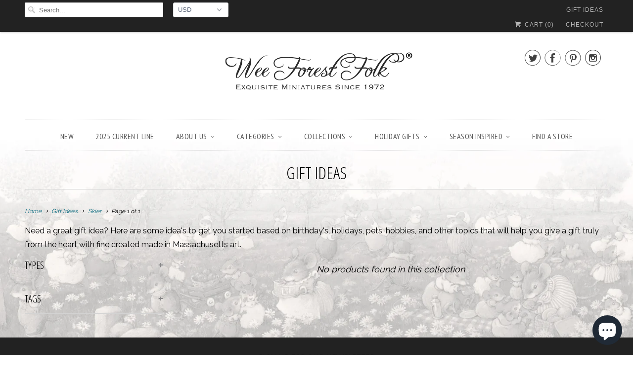

--- FILE ---
content_type: text/html; charset=UTF-8
request_url: https://nulls.solutions/shopify/gift-wrap/app/js/nulls-gift-wrap.js?shop=wee-forest-folk.myshopify.com
body_size: 1394
content:
var _0xc94e=["","split","0123456789abcdefghijklmnopqrstuvwxyzABCDEFGHIJKLMNOPQRSTUVWXYZ+/","slice","indexOf","","",".","pow","reduce","reverse","0"];function _0xe23c(d,e,f){var g=_0xc94e[2][_0xc94e[1]](_0xc94e[0]);var h=g[_0xc94e[3]](0,e);var i=g[_0xc94e[3]](0,f);var j=d[_0xc94e[1]](_0xc94e[0])[_0xc94e[10]]()[_0xc94e[9]](function(a,b,c){if(h[_0xc94e[4]](b)!==-1)return a+=h[_0xc94e[4]](b)*(Math[_0xc94e[8]](e,c))},0);var k=_0xc94e[0];while(j>0){k=i[j%f]+k;j=(j-(j%f))/f}return k||_0xc94e[11]}eval(function(E,m,i,l,y,r){r="";for(var h=0,len=E.length;h<len;h++){var s="";while(E[h]!==i[y]){s+=E[h];h++}for(var j=0;j<i.length;j++)s=s.replace(new RegExp(i[j],"g"),j);r+=String.fromCharCode(_0xe23c(s,y,10)-l)}return decodeURIComponent(escape(r))}("[base64]",11,"eWXJQalUM",32,8,24))

--- FILE ---
content_type: text/html; charset=utf-8
request_url: https://www.google.com/recaptcha/api2/anchor?ar=1&k=6LfHrSkUAAAAAPnKk5cT6JuKlKPzbwyTYuO8--Vr&co=aHR0cHM6Ly93d3cud2VlZm9yZXN0Zm9say5jb206NDQz&hl=en&v=PoyoqOPhxBO7pBk68S4YbpHZ&size=invisible&anchor-ms=20000&execute-ms=30000&cb=gs44ipe0nl7r
body_size: 49163
content:
<!DOCTYPE HTML><html dir="ltr" lang="en"><head><meta http-equiv="Content-Type" content="text/html; charset=UTF-8">
<meta http-equiv="X-UA-Compatible" content="IE=edge">
<title>reCAPTCHA</title>
<style type="text/css">
/* cyrillic-ext */
@font-face {
  font-family: 'Roboto';
  font-style: normal;
  font-weight: 400;
  font-stretch: 100%;
  src: url(//fonts.gstatic.com/s/roboto/v48/KFO7CnqEu92Fr1ME7kSn66aGLdTylUAMa3GUBHMdazTgWw.woff2) format('woff2');
  unicode-range: U+0460-052F, U+1C80-1C8A, U+20B4, U+2DE0-2DFF, U+A640-A69F, U+FE2E-FE2F;
}
/* cyrillic */
@font-face {
  font-family: 'Roboto';
  font-style: normal;
  font-weight: 400;
  font-stretch: 100%;
  src: url(//fonts.gstatic.com/s/roboto/v48/KFO7CnqEu92Fr1ME7kSn66aGLdTylUAMa3iUBHMdazTgWw.woff2) format('woff2');
  unicode-range: U+0301, U+0400-045F, U+0490-0491, U+04B0-04B1, U+2116;
}
/* greek-ext */
@font-face {
  font-family: 'Roboto';
  font-style: normal;
  font-weight: 400;
  font-stretch: 100%;
  src: url(//fonts.gstatic.com/s/roboto/v48/KFO7CnqEu92Fr1ME7kSn66aGLdTylUAMa3CUBHMdazTgWw.woff2) format('woff2');
  unicode-range: U+1F00-1FFF;
}
/* greek */
@font-face {
  font-family: 'Roboto';
  font-style: normal;
  font-weight: 400;
  font-stretch: 100%;
  src: url(//fonts.gstatic.com/s/roboto/v48/KFO7CnqEu92Fr1ME7kSn66aGLdTylUAMa3-UBHMdazTgWw.woff2) format('woff2');
  unicode-range: U+0370-0377, U+037A-037F, U+0384-038A, U+038C, U+038E-03A1, U+03A3-03FF;
}
/* math */
@font-face {
  font-family: 'Roboto';
  font-style: normal;
  font-weight: 400;
  font-stretch: 100%;
  src: url(//fonts.gstatic.com/s/roboto/v48/KFO7CnqEu92Fr1ME7kSn66aGLdTylUAMawCUBHMdazTgWw.woff2) format('woff2');
  unicode-range: U+0302-0303, U+0305, U+0307-0308, U+0310, U+0312, U+0315, U+031A, U+0326-0327, U+032C, U+032F-0330, U+0332-0333, U+0338, U+033A, U+0346, U+034D, U+0391-03A1, U+03A3-03A9, U+03B1-03C9, U+03D1, U+03D5-03D6, U+03F0-03F1, U+03F4-03F5, U+2016-2017, U+2034-2038, U+203C, U+2040, U+2043, U+2047, U+2050, U+2057, U+205F, U+2070-2071, U+2074-208E, U+2090-209C, U+20D0-20DC, U+20E1, U+20E5-20EF, U+2100-2112, U+2114-2115, U+2117-2121, U+2123-214F, U+2190, U+2192, U+2194-21AE, U+21B0-21E5, U+21F1-21F2, U+21F4-2211, U+2213-2214, U+2216-22FF, U+2308-230B, U+2310, U+2319, U+231C-2321, U+2336-237A, U+237C, U+2395, U+239B-23B7, U+23D0, U+23DC-23E1, U+2474-2475, U+25AF, U+25B3, U+25B7, U+25BD, U+25C1, U+25CA, U+25CC, U+25FB, U+266D-266F, U+27C0-27FF, U+2900-2AFF, U+2B0E-2B11, U+2B30-2B4C, U+2BFE, U+3030, U+FF5B, U+FF5D, U+1D400-1D7FF, U+1EE00-1EEFF;
}
/* symbols */
@font-face {
  font-family: 'Roboto';
  font-style: normal;
  font-weight: 400;
  font-stretch: 100%;
  src: url(//fonts.gstatic.com/s/roboto/v48/KFO7CnqEu92Fr1ME7kSn66aGLdTylUAMaxKUBHMdazTgWw.woff2) format('woff2');
  unicode-range: U+0001-000C, U+000E-001F, U+007F-009F, U+20DD-20E0, U+20E2-20E4, U+2150-218F, U+2190, U+2192, U+2194-2199, U+21AF, U+21E6-21F0, U+21F3, U+2218-2219, U+2299, U+22C4-22C6, U+2300-243F, U+2440-244A, U+2460-24FF, U+25A0-27BF, U+2800-28FF, U+2921-2922, U+2981, U+29BF, U+29EB, U+2B00-2BFF, U+4DC0-4DFF, U+FFF9-FFFB, U+10140-1018E, U+10190-1019C, U+101A0, U+101D0-101FD, U+102E0-102FB, U+10E60-10E7E, U+1D2C0-1D2D3, U+1D2E0-1D37F, U+1F000-1F0FF, U+1F100-1F1AD, U+1F1E6-1F1FF, U+1F30D-1F30F, U+1F315, U+1F31C, U+1F31E, U+1F320-1F32C, U+1F336, U+1F378, U+1F37D, U+1F382, U+1F393-1F39F, U+1F3A7-1F3A8, U+1F3AC-1F3AF, U+1F3C2, U+1F3C4-1F3C6, U+1F3CA-1F3CE, U+1F3D4-1F3E0, U+1F3ED, U+1F3F1-1F3F3, U+1F3F5-1F3F7, U+1F408, U+1F415, U+1F41F, U+1F426, U+1F43F, U+1F441-1F442, U+1F444, U+1F446-1F449, U+1F44C-1F44E, U+1F453, U+1F46A, U+1F47D, U+1F4A3, U+1F4B0, U+1F4B3, U+1F4B9, U+1F4BB, U+1F4BF, U+1F4C8-1F4CB, U+1F4D6, U+1F4DA, U+1F4DF, U+1F4E3-1F4E6, U+1F4EA-1F4ED, U+1F4F7, U+1F4F9-1F4FB, U+1F4FD-1F4FE, U+1F503, U+1F507-1F50B, U+1F50D, U+1F512-1F513, U+1F53E-1F54A, U+1F54F-1F5FA, U+1F610, U+1F650-1F67F, U+1F687, U+1F68D, U+1F691, U+1F694, U+1F698, U+1F6AD, U+1F6B2, U+1F6B9-1F6BA, U+1F6BC, U+1F6C6-1F6CF, U+1F6D3-1F6D7, U+1F6E0-1F6EA, U+1F6F0-1F6F3, U+1F6F7-1F6FC, U+1F700-1F7FF, U+1F800-1F80B, U+1F810-1F847, U+1F850-1F859, U+1F860-1F887, U+1F890-1F8AD, U+1F8B0-1F8BB, U+1F8C0-1F8C1, U+1F900-1F90B, U+1F93B, U+1F946, U+1F984, U+1F996, U+1F9E9, U+1FA00-1FA6F, U+1FA70-1FA7C, U+1FA80-1FA89, U+1FA8F-1FAC6, U+1FACE-1FADC, U+1FADF-1FAE9, U+1FAF0-1FAF8, U+1FB00-1FBFF;
}
/* vietnamese */
@font-face {
  font-family: 'Roboto';
  font-style: normal;
  font-weight: 400;
  font-stretch: 100%;
  src: url(//fonts.gstatic.com/s/roboto/v48/KFO7CnqEu92Fr1ME7kSn66aGLdTylUAMa3OUBHMdazTgWw.woff2) format('woff2');
  unicode-range: U+0102-0103, U+0110-0111, U+0128-0129, U+0168-0169, U+01A0-01A1, U+01AF-01B0, U+0300-0301, U+0303-0304, U+0308-0309, U+0323, U+0329, U+1EA0-1EF9, U+20AB;
}
/* latin-ext */
@font-face {
  font-family: 'Roboto';
  font-style: normal;
  font-weight: 400;
  font-stretch: 100%;
  src: url(//fonts.gstatic.com/s/roboto/v48/KFO7CnqEu92Fr1ME7kSn66aGLdTylUAMa3KUBHMdazTgWw.woff2) format('woff2');
  unicode-range: U+0100-02BA, U+02BD-02C5, U+02C7-02CC, U+02CE-02D7, U+02DD-02FF, U+0304, U+0308, U+0329, U+1D00-1DBF, U+1E00-1E9F, U+1EF2-1EFF, U+2020, U+20A0-20AB, U+20AD-20C0, U+2113, U+2C60-2C7F, U+A720-A7FF;
}
/* latin */
@font-face {
  font-family: 'Roboto';
  font-style: normal;
  font-weight: 400;
  font-stretch: 100%;
  src: url(//fonts.gstatic.com/s/roboto/v48/KFO7CnqEu92Fr1ME7kSn66aGLdTylUAMa3yUBHMdazQ.woff2) format('woff2');
  unicode-range: U+0000-00FF, U+0131, U+0152-0153, U+02BB-02BC, U+02C6, U+02DA, U+02DC, U+0304, U+0308, U+0329, U+2000-206F, U+20AC, U+2122, U+2191, U+2193, U+2212, U+2215, U+FEFF, U+FFFD;
}
/* cyrillic-ext */
@font-face {
  font-family: 'Roboto';
  font-style: normal;
  font-weight: 500;
  font-stretch: 100%;
  src: url(//fonts.gstatic.com/s/roboto/v48/KFO7CnqEu92Fr1ME7kSn66aGLdTylUAMa3GUBHMdazTgWw.woff2) format('woff2');
  unicode-range: U+0460-052F, U+1C80-1C8A, U+20B4, U+2DE0-2DFF, U+A640-A69F, U+FE2E-FE2F;
}
/* cyrillic */
@font-face {
  font-family: 'Roboto';
  font-style: normal;
  font-weight: 500;
  font-stretch: 100%;
  src: url(//fonts.gstatic.com/s/roboto/v48/KFO7CnqEu92Fr1ME7kSn66aGLdTylUAMa3iUBHMdazTgWw.woff2) format('woff2');
  unicode-range: U+0301, U+0400-045F, U+0490-0491, U+04B0-04B1, U+2116;
}
/* greek-ext */
@font-face {
  font-family: 'Roboto';
  font-style: normal;
  font-weight: 500;
  font-stretch: 100%;
  src: url(//fonts.gstatic.com/s/roboto/v48/KFO7CnqEu92Fr1ME7kSn66aGLdTylUAMa3CUBHMdazTgWw.woff2) format('woff2');
  unicode-range: U+1F00-1FFF;
}
/* greek */
@font-face {
  font-family: 'Roboto';
  font-style: normal;
  font-weight: 500;
  font-stretch: 100%;
  src: url(//fonts.gstatic.com/s/roboto/v48/KFO7CnqEu92Fr1ME7kSn66aGLdTylUAMa3-UBHMdazTgWw.woff2) format('woff2');
  unicode-range: U+0370-0377, U+037A-037F, U+0384-038A, U+038C, U+038E-03A1, U+03A3-03FF;
}
/* math */
@font-face {
  font-family: 'Roboto';
  font-style: normal;
  font-weight: 500;
  font-stretch: 100%;
  src: url(//fonts.gstatic.com/s/roboto/v48/KFO7CnqEu92Fr1ME7kSn66aGLdTylUAMawCUBHMdazTgWw.woff2) format('woff2');
  unicode-range: U+0302-0303, U+0305, U+0307-0308, U+0310, U+0312, U+0315, U+031A, U+0326-0327, U+032C, U+032F-0330, U+0332-0333, U+0338, U+033A, U+0346, U+034D, U+0391-03A1, U+03A3-03A9, U+03B1-03C9, U+03D1, U+03D5-03D6, U+03F0-03F1, U+03F4-03F5, U+2016-2017, U+2034-2038, U+203C, U+2040, U+2043, U+2047, U+2050, U+2057, U+205F, U+2070-2071, U+2074-208E, U+2090-209C, U+20D0-20DC, U+20E1, U+20E5-20EF, U+2100-2112, U+2114-2115, U+2117-2121, U+2123-214F, U+2190, U+2192, U+2194-21AE, U+21B0-21E5, U+21F1-21F2, U+21F4-2211, U+2213-2214, U+2216-22FF, U+2308-230B, U+2310, U+2319, U+231C-2321, U+2336-237A, U+237C, U+2395, U+239B-23B7, U+23D0, U+23DC-23E1, U+2474-2475, U+25AF, U+25B3, U+25B7, U+25BD, U+25C1, U+25CA, U+25CC, U+25FB, U+266D-266F, U+27C0-27FF, U+2900-2AFF, U+2B0E-2B11, U+2B30-2B4C, U+2BFE, U+3030, U+FF5B, U+FF5D, U+1D400-1D7FF, U+1EE00-1EEFF;
}
/* symbols */
@font-face {
  font-family: 'Roboto';
  font-style: normal;
  font-weight: 500;
  font-stretch: 100%;
  src: url(//fonts.gstatic.com/s/roboto/v48/KFO7CnqEu92Fr1ME7kSn66aGLdTylUAMaxKUBHMdazTgWw.woff2) format('woff2');
  unicode-range: U+0001-000C, U+000E-001F, U+007F-009F, U+20DD-20E0, U+20E2-20E4, U+2150-218F, U+2190, U+2192, U+2194-2199, U+21AF, U+21E6-21F0, U+21F3, U+2218-2219, U+2299, U+22C4-22C6, U+2300-243F, U+2440-244A, U+2460-24FF, U+25A0-27BF, U+2800-28FF, U+2921-2922, U+2981, U+29BF, U+29EB, U+2B00-2BFF, U+4DC0-4DFF, U+FFF9-FFFB, U+10140-1018E, U+10190-1019C, U+101A0, U+101D0-101FD, U+102E0-102FB, U+10E60-10E7E, U+1D2C0-1D2D3, U+1D2E0-1D37F, U+1F000-1F0FF, U+1F100-1F1AD, U+1F1E6-1F1FF, U+1F30D-1F30F, U+1F315, U+1F31C, U+1F31E, U+1F320-1F32C, U+1F336, U+1F378, U+1F37D, U+1F382, U+1F393-1F39F, U+1F3A7-1F3A8, U+1F3AC-1F3AF, U+1F3C2, U+1F3C4-1F3C6, U+1F3CA-1F3CE, U+1F3D4-1F3E0, U+1F3ED, U+1F3F1-1F3F3, U+1F3F5-1F3F7, U+1F408, U+1F415, U+1F41F, U+1F426, U+1F43F, U+1F441-1F442, U+1F444, U+1F446-1F449, U+1F44C-1F44E, U+1F453, U+1F46A, U+1F47D, U+1F4A3, U+1F4B0, U+1F4B3, U+1F4B9, U+1F4BB, U+1F4BF, U+1F4C8-1F4CB, U+1F4D6, U+1F4DA, U+1F4DF, U+1F4E3-1F4E6, U+1F4EA-1F4ED, U+1F4F7, U+1F4F9-1F4FB, U+1F4FD-1F4FE, U+1F503, U+1F507-1F50B, U+1F50D, U+1F512-1F513, U+1F53E-1F54A, U+1F54F-1F5FA, U+1F610, U+1F650-1F67F, U+1F687, U+1F68D, U+1F691, U+1F694, U+1F698, U+1F6AD, U+1F6B2, U+1F6B9-1F6BA, U+1F6BC, U+1F6C6-1F6CF, U+1F6D3-1F6D7, U+1F6E0-1F6EA, U+1F6F0-1F6F3, U+1F6F7-1F6FC, U+1F700-1F7FF, U+1F800-1F80B, U+1F810-1F847, U+1F850-1F859, U+1F860-1F887, U+1F890-1F8AD, U+1F8B0-1F8BB, U+1F8C0-1F8C1, U+1F900-1F90B, U+1F93B, U+1F946, U+1F984, U+1F996, U+1F9E9, U+1FA00-1FA6F, U+1FA70-1FA7C, U+1FA80-1FA89, U+1FA8F-1FAC6, U+1FACE-1FADC, U+1FADF-1FAE9, U+1FAF0-1FAF8, U+1FB00-1FBFF;
}
/* vietnamese */
@font-face {
  font-family: 'Roboto';
  font-style: normal;
  font-weight: 500;
  font-stretch: 100%;
  src: url(//fonts.gstatic.com/s/roboto/v48/KFO7CnqEu92Fr1ME7kSn66aGLdTylUAMa3OUBHMdazTgWw.woff2) format('woff2');
  unicode-range: U+0102-0103, U+0110-0111, U+0128-0129, U+0168-0169, U+01A0-01A1, U+01AF-01B0, U+0300-0301, U+0303-0304, U+0308-0309, U+0323, U+0329, U+1EA0-1EF9, U+20AB;
}
/* latin-ext */
@font-face {
  font-family: 'Roboto';
  font-style: normal;
  font-weight: 500;
  font-stretch: 100%;
  src: url(//fonts.gstatic.com/s/roboto/v48/KFO7CnqEu92Fr1ME7kSn66aGLdTylUAMa3KUBHMdazTgWw.woff2) format('woff2');
  unicode-range: U+0100-02BA, U+02BD-02C5, U+02C7-02CC, U+02CE-02D7, U+02DD-02FF, U+0304, U+0308, U+0329, U+1D00-1DBF, U+1E00-1E9F, U+1EF2-1EFF, U+2020, U+20A0-20AB, U+20AD-20C0, U+2113, U+2C60-2C7F, U+A720-A7FF;
}
/* latin */
@font-face {
  font-family: 'Roboto';
  font-style: normal;
  font-weight: 500;
  font-stretch: 100%;
  src: url(//fonts.gstatic.com/s/roboto/v48/KFO7CnqEu92Fr1ME7kSn66aGLdTylUAMa3yUBHMdazQ.woff2) format('woff2');
  unicode-range: U+0000-00FF, U+0131, U+0152-0153, U+02BB-02BC, U+02C6, U+02DA, U+02DC, U+0304, U+0308, U+0329, U+2000-206F, U+20AC, U+2122, U+2191, U+2193, U+2212, U+2215, U+FEFF, U+FFFD;
}
/* cyrillic-ext */
@font-face {
  font-family: 'Roboto';
  font-style: normal;
  font-weight: 900;
  font-stretch: 100%;
  src: url(//fonts.gstatic.com/s/roboto/v48/KFO7CnqEu92Fr1ME7kSn66aGLdTylUAMa3GUBHMdazTgWw.woff2) format('woff2');
  unicode-range: U+0460-052F, U+1C80-1C8A, U+20B4, U+2DE0-2DFF, U+A640-A69F, U+FE2E-FE2F;
}
/* cyrillic */
@font-face {
  font-family: 'Roboto';
  font-style: normal;
  font-weight: 900;
  font-stretch: 100%;
  src: url(//fonts.gstatic.com/s/roboto/v48/KFO7CnqEu92Fr1ME7kSn66aGLdTylUAMa3iUBHMdazTgWw.woff2) format('woff2');
  unicode-range: U+0301, U+0400-045F, U+0490-0491, U+04B0-04B1, U+2116;
}
/* greek-ext */
@font-face {
  font-family: 'Roboto';
  font-style: normal;
  font-weight: 900;
  font-stretch: 100%;
  src: url(//fonts.gstatic.com/s/roboto/v48/KFO7CnqEu92Fr1ME7kSn66aGLdTylUAMa3CUBHMdazTgWw.woff2) format('woff2');
  unicode-range: U+1F00-1FFF;
}
/* greek */
@font-face {
  font-family: 'Roboto';
  font-style: normal;
  font-weight: 900;
  font-stretch: 100%;
  src: url(//fonts.gstatic.com/s/roboto/v48/KFO7CnqEu92Fr1ME7kSn66aGLdTylUAMa3-UBHMdazTgWw.woff2) format('woff2');
  unicode-range: U+0370-0377, U+037A-037F, U+0384-038A, U+038C, U+038E-03A1, U+03A3-03FF;
}
/* math */
@font-face {
  font-family: 'Roboto';
  font-style: normal;
  font-weight: 900;
  font-stretch: 100%;
  src: url(//fonts.gstatic.com/s/roboto/v48/KFO7CnqEu92Fr1ME7kSn66aGLdTylUAMawCUBHMdazTgWw.woff2) format('woff2');
  unicode-range: U+0302-0303, U+0305, U+0307-0308, U+0310, U+0312, U+0315, U+031A, U+0326-0327, U+032C, U+032F-0330, U+0332-0333, U+0338, U+033A, U+0346, U+034D, U+0391-03A1, U+03A3-03A9, U+03B1-03C9, U+03D1, U+03D5-03D6, U+03F0-03F1, U+03F4-03F5, U+2016-2017, U+2034-2038, U+203C, U+2040, U+2043, U+2047, U+2050, U+2057, U+205F, U+2070-2071, U+2074-208E, U+2090-209C, U+20D0-20DC, U+20E1, U+20E5-20EF, U+2100-2112, U+2114-2115, U+2117-2121, U+2123-214F, U+2190, U+2192, U+2194-21AE, U+21B0-21E5, U+21F1-21F2, U+21F4-2211, U+2213-2214, U+2216-22FF, U+2308-230B, U+2310, U+2319, U+231C-2321, U+2336-237A, U+237C, U+2395, U+239B-23B7, U+23D0, U+23DC-23E1, U+2474-2475, U+25AF, U+25B3, U+25B7, U+25BD, U+25C1, U+25CA, U+25CC, U+25FB, U+266D-266F, U+27C0-27FF, U+2900-2AFF, U+2B0E-2B11, U+2B30-2B4C, U+2BFE, U+3030, U+FF5B, U+FF5D, U+1D400-1D7FF, U+1EE00-1EEFF;
}
/* symbols */
@font-face {
  font-family: 'Roboto';
  font-style: normal;
  font-weight: 900;
  font-stretch: 100%;
  src: url(//fonts.gstatic.com/s/roboto/v48/KFO7CnqEu92Fr1ME7kSn66aGLdTylUAMaxKUBHMdazTgWw.woff2) format('woff2');
  unicode-range: U+0001-000C, U+000E-001F, U+007F-009F, U+20DD-20E0, U+20E2-20E4, U+2150-218F, U+2190, U+2192, U+2194-2199, U+21AF, U+21E6-21F0, U+21F3, U+2218-2219, U+2299, U+22C4-22C6, U+2300-243F, U+2440-244A, U+2460-24FF, U+25A0-27BF, U+2800-28FF, U+2921-2922, U+2981, U+29BF, U+29EB, U+2B00-2BFF, U+4DC0-4DFF, U+FFF9-FFFB, U+10140-1018E, U+10190-1019C, U+101A0, U+101D0-101FD, U+102E0-102FB, U+10E60-10E7E, U+1D2C0-1D2D3, U+1D2E0-1D37F, U+1F000-1F0FF, U+1F100-1F1AD, U+1F1E6-1F1FF, U+1F30D-1F30F, U+1F315, U+1F31C, U+1F31E, U+1F320-1F32C, U+1F336, U+1F378, U+1F37D, U+1F382, U+1F393-1F39F, U+1F3A7-1F3A8, U+1F3AC-1F3AF, U+1F3C2, U+1F3C4-1F3C6, U+1F3CA-1F3CE, U+1F3D4-1F3E0, U+1F3ED, U+1F3F1-1F3F3, U+1F3F5-1F3F7, U+1F408, U+1F415, U+1F41F, U+1F426, U+1F43F, U+1F441-1F442, U+1F444, U+1F446-1F449, U+1F44C-1F44E, U+1F453, U+1F46A, U+1F47D, U+1F4A3, U+1F4B0, U+1F4B3, U+1F4B9, U+1F4BB, U+1F4BF, U+1F4C8-1F4CB, U+1F4D6, U+1F4DA, U+1F4DF, U+1F4E3-1F4E6, U+1F4EA-1F4ED, U+1F4F7, U+1F4F9-1F4FB, U+1F4FD-1F4FE, U+1F503, U+1F507-1F50B, U+1F50D, U+1F512-1F513, U+1F53E-1F54A, U+1F54F-1F5FA, U+1F610, U+1F650-1F67F, U+1F687, U+1F68D, U+1F691, U+1F694, U+1F698, U+1F6AD, U+1F6B2, U+1F6B9-1F6BA, U+1F6BC, U+1F6C6-1F6CF, U+1F6D3-1F6D7, U+1F6E0-1F6EA, U+1F6F0-1F6F3, U+1F6F7-1F6FC, U+1F700-1F7FF, U+1F800-1F80B, U+1F810-1F847, U+1F850-1F859, U+1F860-1F887, U+1F890-1F8AD, U+1F8B0-1F8BB, U+1F8C0-1F8C1, U+1F900-1F90B, U+1F93B, U+1F946, U+1F984, U+1F996, U+1F9E9, U+1FA00-1FA6F, U+1FA70-1FA7C, U+1FA80-1FA89, U+1FA8F-1FAC6, U+1FACE-1FADC, U+1FADF-1FAE9, U+1FAF0-1FAF8, U+1FB00-1FBFF;
}
/* vietnamese */
@font-face {
  font-family: 'Roboto';
  font-style: normal;
  font-weight: 900;
  font-stretch: 100%;
  src: url(//fonts.gstatic.com/s/roboto/v48/KFO7CnqEu92Fr1ME7kSn66aGLdTylUAMa3OUBHMdazTgWw.woff2) format('woff2');
  unicode-range: U+0102-0103, U+0110-0111, U+0128-0129, U+0168-0169, U+01A0-01A1, U+01AF-01B0, U+0300-0301, U+0303-0304, U+0308-0309, U+0323, U+0329, U+1EA0-1EF9, U+20AB;
}
/* latin-ext */
@font-face {
  font-family: 'Roboto';
  font-style: normal;
  font-weight: 900;
  font-stretch: 100%;
  src: url(//fonts.gstatic.com/s/roboto/v48/KFO7CnqEu92Fr1ME7kSn66aGLdTylUAMa3KUBHMdazTgWw.woff2) format('woff2');
  unicode-range: U+0100-02BA, U+02BD-02C5, U+02C7-02CC, U+02CE-02D7, U+02DD-02FF, U+0304, U+0308, U+0329, U+1D00-1DBF, U+1E00-1E9F, U+1EF2-1EFF, U+2020, U+20A0-20AB, U+20AD-20C0, U+2113, U+2C60-2C7F, U+A720-A7FF;
}
/* latin */
@font-face {
  font-family: 'Roboto';
  font-style: normal;
  font-weight: 900;
  font-stretch: 100%;
  src: url(//fonts.gstatic.com/s/roboto/v48/KFO7CnqEu92Fr1ME7kSn66aGLdTylUAMa3yUBHMdazQ.woff2) format('woff2');
  unicode-range: U+0000-00FF, U+0131, U+0152-0153, U+02BB-02BC, U+02C6, U+02DA, U+02DC, U+0304, U+0308, U+0329, U+2000-206F, U+20AC, U+2122, U+2191, U+2193, U+2212, U+2215, U+FEFF, U+FFFD;
}

</style>
<link rel="stylesheet" type="text/css" href="https://www.gstatic.com/recaptcha/releases/PoyoqOPhxBO7pBk68S4YbpHZ/styles__ltr.css">
<script nonce="5ArsunHuePS00DjuGbSGWg" type="text/javascript">window['__recaptcha_api'] = 'https://www.google.com/recaptcha/api2/';</script>
<script type="text/javascript" src="https://www.gstatic.com/recaptcha/releases/PoyoqOPhxBO7pBk68S4YbpHZ/recaptcha__en.js" nonce="5ArsunHuePS00DjuGbSGWg">
      
    </script></head>
<body><div id="rc-anchor-alert" class="rc-anchor-alert"></div>
<input type="hidden" id="recaptcha-token" value="[base64]">
<script type="text/javascript" nonce="5ArsunHuePS00DjuGbSGWg">
      recaptcha.anchor.Main.init("[\x22ainput\x22,[\x22bgdata\x22,\x22\x22,\[base64]/[base64]/[base64]/bmV3IHJbeF0oY1swXSk6RT09Mj9uZXcgclt4XShjWzBdLGNbMV0pOkU9PTM/bmV3IHJbeF0oY1swXSxjWzFdLGNbMl0pOkU9PTQ/[base64]/[base64]/[base64]/[base64]/[base64]/[base64]/[base64]/[base64]\x22,\[base64]\\u003d\x22,\[base64]/Dm8O0wpImJztWwpJEK8OGwqPCtn1ucyBQw6QmM2rCuMKzwq9awqQkwo/Do8K+w58xwopNwqLDgsKew7HCuVvDo8KrRRV1Dnp/wpZQwoF4Q8ODw6zDpkUMMDjDhsKFwohDwqwgVMKyw7tjR2DCgw1ywqkzwp7Cpz/DhisKw7nDv3nCpD/CucOQw6IKKQknw5l9OcKrf8KZw6PCgXrCoxnCsyHDjsO8w6bDj8KKdsOJG8Ovw6pMwqkGGXVje8OKK8OZwosddUB8PlwxesKlCGdkXSvDicKTwo0bwoAaBTHDosOadMOiIMK5w6rDjcKrDCRYw7rCqwdswqlfA8K1asKwwo/CmUfCr8OmVcK0wrFKbTvDo8OIw5xhw5EUw6jCjMOLQ8KOVDVfccKjw7fCtMOCwpICesOcw4/Ci8KnSXRZZcK8w4sFwrAAU8O7w5o7w6UqUcO2w4MdwoNSHcObwq8Vw43DrCDDi2LCpsKnw5czwqTDnxrDvkp+bcK0w69gwr/CvsKqw5bCjGPDk8KBw5xrWhnCrMOHw6TCj17DrcOkwqPDiB/CkMK5csOsZ2IUM0PDnz3Ci8KFe8K/AMKAbnFBUShCw64Aw7XCkcKwL8OnM8K6w7hxbxhrwoVTFSHDhhpzdFTCkCvClMKpwpDDkcOlw5VfOlbDncKsw7/Ds2k3wrcmAsKKw4PDiBfCuQtQN8O/w6g/Mnk6GcO4CMKLHj7DvjfCmhYew7jCnHBew6HDiQ56w7HDlBoURQY5K1bCksKUNTtpfsKsbhQOwqhGMSIZVk1xGkEmw6fDqcKNwprDpUnDlRpjwrQBw4jCq2PCv8Obw6oUKDAcK8ODw5vDjF97w4PCu8K3ck/DisOaNcKWwqcxwrHDvGolZysmHVPCiUxHJsONwoMYw7howoxMwpDCrMOLw7xcSF0lJcK+w4JpYcKaccO6NAbDtkgGw43ClXrDhMKrWlHDlcO5wo7ConAhwprCoMKdT8Oywq/DuFAIETHCoMKFw5TCh8KqNhdteRoIfcK3wrjCjMKMw6LCk17DhjXDisKiw63DpVhSQcKsa8OIbk9fWsORwrgywpQFUnnDmsOAVjJxOsKmwrDCvQh/w7lPCmEzYhbDq0nCpsKew6XDlsOCHw/DocKEw6zDjsKfGhFoF1rCu8OvZ3HCvQURwpJ1w4BZO1PDvsOsw65eKV18HMK7w7BfAMKcw69fCEJnKT3DnXYEYsK1wo1nwqbDuFLCjsOmwrU8YcKnZ1dZDmkIwrnDvMOhc8KYw7TDqGl/[base64]/CtsOOwr8UWcKAFBfCrcOWFcO1Q8K1wqjCt2/ClsOhcsKEPhstw67DssOFw4g+D8ONw5LCgR7Ci8KDLcKewodQw7/[base64]/DqHwdPcK9IMKsw5sqw4p4L8KpO3jDhDAtd8Omw4R+wrg5elFNwrE1ZXzCgjzDvcKcw7NwPsKMXHzDiMKyw6bCrAPCmsOQw5bCi8OgbcOHD3HCrcKvw77CijEXR07Dm1bDqhbDkcKdJ3pZUcKzPMO/C1wNKgoHw4JuZgnCqEp/K2xrGcO8ZSvCr8O4wpfDoRA5BcKOUDjCvUfDhcOuJDVHwppgamfCsUpuw7PDkgXCkMKIZQLDt8Ohw4weQ8OCGcO7P2rChgEmwrzDqCHCosKHw4vDhsKFAGdiw4Ngw7gqdsOAL8O4w5bCgH1JwqDDizlpwobChWXCqEI7wpMGZsKOasKxwqw2FxbDiW0oLsKEGE/Cg8KKw5dMwpNDw4Iuwq/DpMKsw6fCuHDDsHduIsOQdXlQbmjDlkhuworCoyXChsOIEDkmwok+IUlnw7jCiMKsAlPCjlcFDsOvNsK/[base64]/w7bDvsK+wrDDm3tSP8KZw5fCr3xowrHDs8OrU8OWQmPCrCzDnDjCsMKAX0XDpsOYJ8OHw6Z/[base64]/CixXCk8KXwrTDvREzbWdUEcO7wpgSEsKCwrPDtcKnwrnDsR0/wotwfENSGMOMw5PDqmoyeMKcw6PCoXZdNW3CvzFNRMOXS8KIRxHDosOCSMK+wq89wr3Diz/DpRZbGUF1O1vDhsO9FkPDh8KGHcKNBUpAKcKzw5xweMK4w4Jqw57Dgz3CqcKdY2PCpRDDk1PDo8Kyw5l/PMKCwqHDtsKHLsO8w6nCjsOtwrBfwonDosOHOigRw4nDlnkQOCzCncOjEcOpLEMkY8KOU8KSaVAWw6c3HTDCsT/Dt3XCqcKZHcOIKsK7w4RAVFBuw5d3NcOpby8dVCzCo8Okw6o1NWlUwqtvwpXDhSHDjsOZw4XDpmoQLT8Nf102wptHwp1Zw60HJsONeMOma8K9f0waFy3CsCMCcsOsHgsuwoHDtFZ0wp3Cl3jDrjPChMKKwr3CksKWMsKSY8OsaS7Cty/CiMOZw6/CiMKnOTvDvsOXcMKIw5vDjBHDlsOmacKlOhd4SlVmAsKpwonDqVjChcOnUcOOw5rCqEfDlsOuw4JmwrsXw6A/[base64]/DtcKbw4XCgsOcwpYow7LCkcOHwox2Z8K1w4PDuMK9wpPCilxTw7bCmMKMQcOtIcKiw7bDkMOzV8OzXhwDTBTDnBcnw5R5wqPDi3LCu2jCncOZwofDuQ/DlMKLWzPDugofwqEvL8OKfn/[base64]/[base64]/DmUDDmMKlwplqwoRYwrjChURoEGZdw5dPUgrDsA40dVrCjznCpzdNJQ5QJwvCu8O9BMOwdcOkw5rCoTDDmsOGJsOvw4twU8KnblDChMKgF3lDL8OZKm/DgcOlQRrCo8K6w6vDl8OGXMKnEMOZJ2w9SwjDicKHEzHCrcOOw6nCp8OcfyDCsCQoCMKONVHCt8Ouw6QYL8KXw51xDMKHO8Oow7bDtMOjwoPCrMOiw6ZFbsKEwo0FFihkwrzChMObIjxYcElLwoQGwpJAVMKkXsKYw71TLcOHwq0ew55Vwo3Cvn4swqBkw58/IG8zwoLDtlBCZsOUw5Bww445w5Vdc8OZw7zDlsKBw5AxPcOFIFXDrgvDlcOdwpjDhHrCimXDi8KFw4rCrwvDpXzDkV7DlcKVwrXCjsODAsOQw5QRP8OGQsKTGsO4D8OUw44ww4YYw5DDlsKawo9hUcKAw5/DozZEe8OWwqVGwod0w651w69GdsKhMMOPBsO1FTIlRTtydALDswbDu8KtE8OBw6lwcy8fLcOFw6nDpzTDpnB3KMKew6DCpcODw5DDmcK/CsODwovDjx7CusO9w7XDp2cOHMOowqFAwrRgwqtiwqszwpMowoVQO089N8K+WMK6w412ZsKrwoXDkcKaw5PDlsKSMcKUeTbDicKAdQJ+MsKhV2DDq8KkY8ONLT1/DsOqOnYKwpzDi2I6c8O4w59xw6TCmMKiw77Dr8KJw6PCvQPCpUrCkMK7Cy4FWQQ9wpTCsWzDl0PCtQ/CjMKswpw4wpU6wp5YXjFjYiHDq1wRwoxXw7YIw5rDmC3Dli7DssKCSFVUw6XDn8OHw6PCpR7CtcKiZ8KSw51CwphYYSt+UMKIw6rDh8OZwrLCgsKKEsKFch/CtTZCw7rCmsO0McKkwrN2woB+EsOUw51wZ1bCp8OVwrNkEMKSEW/DsMKMdQBwfWA9HX/[base64]/DpMO0w4vCkC1pwoR7KMONwprDhsOgLF0wwpAzCcOBecKmw5EQZSLDu2w4w53CrMKtRVsPamvCscKcIcOAwo7DicKTJsKew5sMGMOvdhTCsUXCtsKzaMOyw7vCrMKEwo90bAUDw4ByXy/CnMOTwrs4EBPDm0rCusKzwqI4BTUBwpXDpyM1w5wbHTDDqsOzw6nCpjVBw61rwrXCohfDk15Tw6TDimzDnMOHw6xCTsKQwojDrF/Co1DDo8KLwrgbcUQsw5IHwrIcdcOrD8OUwrrCriHDkWvCh8KZdyRpK8KOwqnCpsKlwo/DpcKoFAIxbjvDoCHDgsKif1otYsKPUsKgw77DpsOzbcK7w7g0PcKhwpl8SMKUw4PDtVpIworDocOBVcOjw55vwr0hw5/Ct8Ood8KIw5FYw5PDjMKLAW/DgAhpw4bCv8KCXCnCh2XClcKcYMKzKTTDkMOVcMO1Lx0Jwos6EsKFVEMjwps/dzZCwqI7wpoMJ8KKB8OVw7dXXkTDlVTCowU3woHDp8Ouwq0WfcKSw7fDtxnDvQHDhHpXOsKKw7/CvDfDpsO2KcKFO8K6w60fwpZSBUxbNl/[base64]/Cki7CosKQO8KMNcKzwpPDusOlwrBZb8OJwphNPEHDpsKiJlHCpTRAC2bDscOCw6/[base64]/w63DoBhwwoLCqMK6dsK4GlvCr8O6wrk8XlbCsMKCR3JiwqELdcOHw4A+w4zCtgDChxDCoS/Dg8OpN8KAwrrDty7Di8KOwrXDgkd6NMOFNcKTw4HDk2nDmcKgT8K3w7DCosKdGntxwpPClHnDnAjDnkl8V8OrWmUtEMK/woTDucKEaRvClizDhXfDt8KYw5Ypwp80J8KBwqnDlMO0wqw9w4Q4K8OzBH46woEzfGjDk8O2YcK4woTCmGRVLELDi1bDnMKYw57Do8OSwonDs3QCw5bDhFXCq8O5w7EOw7rCiiFQWMKrQ8Kqw4/[base64]/ClMO2A8KNw6XCtcKTwoA5wpQ8w6h2woXCs8KLwoojwrXCqsKew6rCsHldEMOQJcONHmjDjjYfw4rCvF8dw6vDqTFTwpkYw4TClAjDu0RZOsKPwpJiFcOvKMKTNcKnwpA2w7rCnhrDvMOHP2wSACvCi2/CsTl2woBkU8OhNEh6RcOewpzCqEF2wqhGwqnCvjITw6HDu1RIZBHCtMKKwpp+QcKFw6LClcOEw610OGjDqiU1OnwlKcOWIWF+ZVjClMOtYxFXUFpvw4vCg8KtwpfChsOEdHszfsKPwoh4wpMbw4fDt8KHOQ7DokF1RcKfYzDCkcKAERjDusKPAcK9w7xwwp/DmQ/Dl1rClwfDkXnCpRrDpMK+NUIuw4ktwrMACMOGNsKXEykJMTzDmGLCkkzDpivDkXDDssO0wpQVwpbCiMKLPmrDqg/[base64]/bBd4esKrHDpdDynDoyMKFFZUw5fCkSvCp8ODw5nDlMOHwo0YOiTDlcKswoQ1GTbDlMOrdC9YwrYKe2JPFMO2w43DtcKQwoJjw7csSBvCmUF3AcKyw6tWR8Kmw7lawoBcbsKcwoQoCw0UwqpiZMKBw69+wp/CisKtDmnDhcKiaiAvw6cDw69vQC3CvsO3akXDqyQ7GBZvYVEzwrJoGWbDvk/CqsKkUgMzVMKFPcKKwptqWxHDrkjCi2ctw48cSmbDm8OXw4fCvBjDrsKJXcOKwrN7HzxVKSDDizxdw6bDt8OUBQrDm8KrLVRDAcKDw7TCscKdwqzDmz7Dv8KddXvCisO/w4QGwoDCngjClcOAKMO+w485Ok0uwojClTRpbh7DhQE7TRg0w4svw5DDtcO2w4MxFBodOSglwo3DhXHClWMSF8KRCybDqcO0azLDiDLDgsK4YjFXe8KIw57DoVgfw63ClsKDcsOQwqTCl8O6w6wbw4vCq8KcHzrDuHsBw6/[base64]/VsK3wr/DtVfCpsOKPMOIeX1Sw4vDmcK/aEILwpgSd8Kfw6PCpzDDlcOOWwfCh8KLw5jDhMO/[base64]/[base64]/O8OOw50KN8OoJcOMOsK2V8KRw5PCnxbDgRVXSC3CgcKjezvDrMOQw5/[base64]/[base64]/Cp8O7wpFCw4tIJwTDnhtFw4p5w7FPIhzChQw6H8OpaAo7EQfDnMKSwrHCunHCp8OOw4RaA8KsMcKswpUyw6jDhMKBTsK/w6QUw70hw5hYLVfDoCRCwq0Ow5EUwpzDhMO6a8OAw4bDjjgBw5gmXsOSHk3Clz1qw6sVBHpow4nCiHxUGsKNN8OSccKLCMKIZmrCrQnDjsOiB8KVLlTCsWzDncKaHcOnw7V6WcKZX8K1w7XCv8OYwrIQZsOCwoXCuCfCusOHwq/DiMKsGA45LyDCjk/[base64]/CnWhFw7IjwrUvH8OFw50LKsK/P8KSw5AmwrBXaWd1w6JMPcKRw5hKw43DmXlOw49sYMKQWDlJwrLCm8OcdsO3wokmLzQFOMKhEXrDlBNTwr/DpsOgGVfCkErCh8KJXcKtWsKaHcOxw4LCkg1lwo8zwpXDmFzCpMO7KcOUwprDusOPw7wDw4Z5w6YabSzDuMKaZsKlGcOoASPDn0DCvsKyw4rDnwEawrVbwo/Dl8OBwoZ9wqLCpsKaBsKbV8K9F8K9YkvDhVNFwoDDn09vcTnCo8OvWWMAB8OCLMKkwrVvRn7DjMKtJMKEVhzDp2DCo8OLw7TCgWBbwpkswoRfw4DDhBDCj8KYBzIow7EcwpjDjsKwwpDCo8Oewq1uw7fDhMKsw43DrcKUw6jDlQ/CqSNIPTgtwqDDmsOFw7I8SVsSRCnDgiY4CsK/w4NgwovDt8Kuw5LDjcKhw4smw48FLsO7wrIZw5V1OMOrwpbDm1jClsOfw7LDhcOAE8KNU8OQwoxPO8OJUsOPVnjCjsOgw4bDrC7CqMKLwo0Kw6LCoMKVwojCqlF6wrbDi8OYGsOYTcOJDMOwJsOUwrN8wqLCgsO+w6HCosOlw5HDhcK3dsKnw4s6w5lwA8ONw7gvwp/CliUARwsSw79fwqx4Jy9MacKSwrXCtsKlw7jCpy/DkgwnCsODecObfsONw7LCn8KBfhbDvjNkODbDncOdOcOvLU4LdcOXMVfDlsKPGcKyw6XCpMOwOcKuw5TDi1zDkzbCmk3Ci8OTw6nDssOjDjJKXm1yGE/[base64]/[base64]/[base64]/HTYTAlvDicK/[base64]/DtsKwwrXChcKjCcOaSABPeT4pbG5bWcOYRsONwofCmcKqwpAIw5fChsOkw5tnesOmb8OLdsOMw5Uqw4fCgcOqwqTCsMOlwr4CM3DCpFXCgsO3fFHCgsKWw5rDpQPDp3LCvcKqw513OsKuXcO+w4HCmSvDnw9Bwq/Cn8KQC8Odw5HDuMOnw5ZTNsOVw7TDkcOiKMKYwph/TcKCaVzDr8KKw4XDhiEYw7DCs8KvbmvCrFnCosOFwphIw5RibcKXw7pmUsOLVS3DmsKJNh3Cl1LDpRAUZsO+exPCkUnCqCrDlkzCl2PClmMNVsKVR8KawpzDnsKkwoLDghzDpUHCuW3Cn8K1w5ghMR3Dtg/CtBvCt8OTNcO2w69awrMuX8KWS29rw6BfUF0Kw7PChMO8N8KtCQ/[base64]/J1FZw7TCn8KNwpTCnmY5wpbDt8OAMB/[base64]/[base64]/DhsKAw7FQL8KCwqN8w5TDhHskRMORcHbDlcKyWCLDt0PChXLCoMKxwrfCh8KyUD7CgMOsLgoaw4gTDSVtw7AHVjjCvB7DqDMZO8OOQsOVw67DmXXDtMOTw4nDjEfDr3HDgmXCusK3wohCw4kwOG4xCsKUwo/CuwvCoMOJwovCtGZ1EVF/RDTDmhFVw7rDtTZGwqdqbXjCvMK1w6rDtcOGQXfChBXCm8KXNsOeOE0Gwo/[base64]/CoyvCtMOoW0HDi8Oywp7DisKmeDwuwojCmcONwpfCmWTCqEEgPi1LCsK6G8OlDcOof8KKwrY0wo7CssO5CsKWYj/DvhUbwpAaD8KHwprCosOOwq0QwoIGGDTCsiPDnwbDjTTChy8Sw50SWA9oKH95wo0OA8OQw43CtmXClsKpLEbDgnXChR3Cog1ON1BncgkwwrNZScOnKsOuw4B0KUHCtcOswqbDvAvDq8KPajtLVD/[base64]/Dg1I+CGnCnzktwoZnEcObQ19QN0/Dp3dPw696wonDpCrDplgswoZbc3LDqUXDk8OJwrxANnfDjMKBw7bClMKmw7tmacOCQGzDkMO+CV07w5tPDgFwG8KdFcKwNjrDkhoHBU/[base64]/Cu2YfE8OCFkExwoURbMOdFcOew5fCrCliwr5Xw6HCq2nClHDDgsO7M1XDuCHCr1Fjw4YoRw3DssKTwo4CMMKWw6TDiCnCpQ7CjR50VsKNTcO+fsOZFn0PO1wTwqU6wr/DghADBsOKwr3DhMOzwpo2esOmN8KVw4wzw5d4IMKjwqzDpSbDqSXDr8O0cg3Cq8K9O8K9wrDCinUZIVfDnwLCn8OPw6FSOcOpM8KYw6Erw5lCcgrCqcO9D8KGLAFDwqTDoU0aw4N0TUbCshN/w5dMwp5Tw6IhRhDCgy7CjcOVw7bCqcODw7vCi3/[base64]/Cj8OjCmLCpUNQw6A7wqJOw6dlFSIxw6fDisKeQj7DsgkQwoDCvB1QdcK2w6LCrsKDw6lNw6dMcMOvKFXCvRrDqmMdHsKnwocEw5rDvQo8w7BLZ8Oww73ChsKsEyLDhF0JwpnCqX12w61ZMWbCvRXCp8KEwoTCrULCoW3DuwVmXMKEwrjCrMKEw4/CoCkDw5rDmMOJLzzCr8O5wrXCpMO8TkkNwoTCpVE+BVlWw4XDv8Oqw5XDr1hKcX3DkxvDlcKGLMKCHk10w63DrsKiA8KzwpRrw5pkw6vDi2LCl3w7FRnDgsOEWcKMw4E+w7nDgFLDv1c9w6LCoy/CusO1LHoKRSlIahvDlVViw63DkC/DpsK9w6/DsgrCh8OwO8KSw53Cn8ODMsKLCWbDiHcfZ8OuHx7Dj8OHZcK6PcKOw5nCjMK3wpoiworCgnDDhTRNRWRnKUXDlRnDsMOXWcOsw6rChsKiwovCu8OXwplzd3c9BzAxbHgFZ8O6wo/CugHDmGU5wrhlw47DtMK/[base64]/DnFPDsDUQV01xwqLDtsK+w6AvwoMzKsKqwqY5wpHCncOuw63ChhfDmsKZw4XCpUkHGT/Cs8O5w5RDbsKpw7lAw63Dowtfw7dzfHdmEMOrwrtVwoLCl8OEw45IXcKkC8OwfcKLEnwYw44jwoXCvMOJw7PCiW7Cn1siSEAvwpXDjBM/w5l5NcKZwoZ2RMO1JzlfO3wrTMOjwoHChh9TP8K6wrV4SMO+XsKDwpLDs3Y0w7fCksOFwolIw71FWcOVwrDCnw3CpcK1wovDjsKAXMKkDRnDvQXCvhvDqcKjwofCs8OTw6xkwoAyw5jDm0/CmsOwwoTCo3LDoMKlO2U9wpoew7llT8K8wqcQfsK3w5zDiS3DlFHDph4cw6c2wrvDohLDscKvf8OPwpPClcOYw4kaaz/[base64]/URkzZFZTw6DDuMO+YV8eAsOsworDhcKxwo5gw5rCoUI9YsKGw7JuByLCnsKLw6rDvSjDsCjDqcKmw4MMbB0nwpYDw7XDjsOlw7Vfw4/[base64]/w57Dk8Ojw6o3BDkEwpTDqsK1E2vDmMKVIcKxcT3DrC1LFiDDm8KoSU1YP8KrEF7CsMKyOsKMJgvDnGVJw7XDucOIQsOFwrrDvFXCq8O1VhTChndywqRbwoFCw5hBScOJWH5NSmUUw5g0dS/Di8KlHMO/wqvDtsOowrtSRnDDpULDjwRgI1bCsMOIKsK/w7QrQMKxacOTc8KYwoI4WQw9TTDCqMK3w7QywovCv8KRwokuwqlNw6FEAMKSw6A/[base64]/[base64]/CisKXwqTCq2ocOcOJwpgsw4bClMKhwpMVwqRtAhNiCsOTw58JwrUmTTHCtl/DtcOvOhjDoMOkwpfCixjDqiAJfhonJFrDmUrCk8KAI2p1wrzDsMK/AlA/LMOsB30pwr5Hw7lxB8OLw7jDmjABwokGAXHDrSHDs8Orw5EtE8OQTMOlwqNHZhLDmMKowo/Ds8K/wrHCusKtUSHCrMKZNcKTw45eVklCADTDkMOKw7LCjMKZwrTDtxlJWGNnTSbCjcK1eMK1dsO5wqLCiMOAwrt/VsOQQcKWw5PDmMOlwrLChDgxFcKUGD8GO8Ktw5cjYsKBeMKEw4fCvcKSYhFQNELDjsOvdcKYNVMJVSXCh8OeEjxcEFpLwppKw7JbHsOQwqkew4XDjgtjTT3CksO4w74twp9ZeSMbwpLDt8KXT8Ogdn/CosKGw57Ch8K0wrjDgMK2w7nCixjDs8Ktw4AtwoLCgcKXGV7Ci3hLK8Khw4nDtcOZwrdfw7NrW8OTw4J9I8KjWsOEwpXDmiUswr3CmMKBdsKcw5hwJWtJwqdPw6vDsMO9woPCo0vCv8O2TEfDscO0wq/[base64]/ClMONwoZkFRRLHHDDgUrCiMKWw6XDp8K6CcOTw6Anw7zDhMKZAMKOe8K3Jh51w4tDccOBwrxKw5vCkw/CusKGCsKswqTCnTrDvW/CuMKdQCdSwoQwWAjCkwHDvzDCqcOrDgdLwrPDm0vCv8O7w7jDh8KxDxQNMcOlwqfCmizDg8KgA0Fgw5QswoLDp13DnFdbNsK6w6zCoMOmYxjDk8KeHzHDo8O8EC3CpsO+GnLCj09sOcKPb8OtwqTCocKFwrHCtVHDp8KnwoJsWsOkwpJrwrjCjiXCoi/DjcKINgnCuTTCmcOyMhDDi8O+w6rCoh9mP8OeUiTDpMKqScO9VMKzw60ewrMgwonCnsOiwpzDlsOJw5k7wojCtcOmw6zDjGnDtF9NDD9UajRHw6pQDMONwppRwr/DonsWVlbCim0Lw747wrZmw7DDgDXCiWhEw7/CnmEwwqbDtyrClUliwqxFw6BdwrMjInPDpMKwVMOYw4XCrMOnwr8MwpsSaxMyUDhzeVLCrRguRsOOw7TDiDQhFVrCrBI/YMKJw5HDhcKfc8OWw7Ejw7kiwpjDl0Ziw45NAjxqTwVtP8O5KMOZwrNgwoXDqsK2woB/[base64]/CiQDCmF8RbRXCn8KFw7YQU2fCmmrDisO3dkvCqTw8BG3DtgbDhcKSw7khf25nBsOHwprDoFF8woTCssORw4xFwqNKw4ctwowcJ8Oawr3CnMO/wrAyT1Z+YsKNd2bDkcKJDMKzw6Juw4AQw6hPRFcEwp3CgsOVw6PDiXIxw5Zewrlhw4EEwonCtWbCjDfDvcKuYiXCmsKKWFnCq8KiC2vCtMOKdlkpS2pMw6vDmlcwwqIfw4VQwoYrw55CQhPCqkFXMcOTw4zDs8O/TsOtDxvDpARrw5t5wr/[base64]/DrMONw6zCssKuVMOWw7s2HCFRwoZ3WG1iIgAHN8OQMRjDq8K0dVMZwqwlwojDm8OMV8OhdCjCpCZUw4AJNC7Cr3ECHMO6w7bDlE/CtkF5VsObLApsw43Doj8aw4lrEcOuwojCrcK3PcOdw4jDgA7Dom9dw5c1wpLDisKqwrBnGcKbwozDj8KIw6lmLcO2ZMOhKwLCpgHCk8Obw6ctccKJK8KZwrZ0M8Ksw6PDk2o9w6/DjSfDpAYdDXtbwoh2VcK9w77DqkvDmcK/w5TDgQgfJcOkQ8K4DU3DuyTDsyM0CjzDslF6AMKBPg3DuMOsw4lPCnjCv2PDrwLDnsO2NsKqE8Knw7/Di8O2wogqBUREwrvCs8OVdcOjMjl6w4kVw7bCilcew6fCicOPwo3CtsOqw5wtDF9aFsO7RsKsw7rCiMKnMibDosKgw4AxdcKjwrN5wqw8wpfCi8O1K8OyBU5wUMKOUwPCjcK+DWA/[base64]/BMK7w6nDljTCrVbCosOaJsKmwrLCi2XCo8KwHsKPwoY6Rh8cUcOuw4drMT/DmcOjLMKew67DmUQwARPCkCM7wroaw7PDqjjCsTsDw7vDisK/w4YfwojClEAiDsOdXlIfwr1ZEcKrcDzCvcORWlDDvWA8wpRUa8KnI8K0w6lJXsK7eg3DrUVRwoQpwrJVVCFuXcK4YcKVw4lPfsObRMOlaHgOwqrDjS/DlsKSwp4SEE4pVzsyw43DgcOww7fCusOraW/DoHNNIsKUwoglZMOew7PChygsw6bCnsOcBGR/w7MZScOQEcKYwpZ4G2DDl0RvRcO6HArCr8KzKMKdW3/Dgn3Cr8OoZgwSwrlxwpzCoxLCrDfCpSPCncOrwq7CqcKjAMOfw5ViLMOxw6o3wrlsCcOJPy3CiSo8woHDrMK0wrfDqEPCoUfCiT9vG8OERsO5JCPDjsOvw49GwqYAfC/CnA7CsMKwwpDCgMOAwqLDrsK/[base64]/CvcKXwqVhGcKrwrvCvglEG8OawqkQXHd5dsOYwohVDhFww4kfwpNvwqXDhMKOw4VPw4F/w43ChzxJDcKww6fCvcOWw5rDvxrDgsKnK0Z6woQZC8Obw6dNPX3CqWHCg1MrwrHDtwzDvXLCrcOdHsOwwpUCwo7Cr1DCoHjDlcKJDBXDjMOedcKJw4fDulNsG3HCoMKIPV7Co35pw6fDosKwdmPDhsOnwr8dwqgfHcKVNsOtV1fCgmzCphAnw7l2T1nCo8K/w5HCssOww7bCg8KEw5p0wqQ7wpjCgsK6w4LCmsKuwo91w4PCoR/CqVBWw6/[base64]/DmFxJGGQJE8K8RhfCp8O2e8OjwpBpX8Kxwo4uw6PDlMOQw6AHw6Iyw4wfdMKRw64wKlvDlTtswps9w7/Cn8KGNQ0GY8OLCj7DrnHCkRxnCztGwq94wpnDmyPDoi7DkUVzwpPDqmzDk2ofwrAKwpzCnCbDksK0wrMiCk85MsKfw5LDuMO+w6bDk8O7wq7ClmEBMMOrwrlbw6vDlcOpH1tewrLDq3gtecKGw6/CucOdesOJwqArMMOcD8KrbHZdw49YJ8Ozw5TCrjTCpcOAHWQMdQ8mw5HCnFR1wqrDthJ4YcK8wotQQsOMwoDDpkvDlsOTwonDq015BAPDhcKeO2bDpWhpJxrDpMOewrPDh8OnwovCiS/CusKwOBrDuMK/wqgWwrvDqHo0w6cQG8O4ZsKhwrHCvcKRXm5Nw6nDtxQcNB4mesKAw6pWasOHwo/DmEnDnzlZW8OsFjTCkcO3wrjDqMKQw6PDhWdCZywoRwFxIsOlw75VXiPDisOFIsOaan7Cok3CjCbCrcKkw6jCjyLCqMK8w6LCt8K9NcOvPsO6PnfCgkgGR8Khw6TDmcKqwpnDpsKFw7R9wrhSw43DhcK5Y8KLwpHCnWvCicKOZl/Du8OXwrkRFhjCusKCAsKsBsOdw5/DucKlJDfCvUzCnsKvw5MiwrJHw5V6YmsKJwVQwqTCkBDDmC5IbC5vw6QqVw4oA8ONB2YTw4oXFwYowpEsU8K1acKAchnDsnvCkMKrw4nDs2HCkcKpOzICBX/CjcKTw6vDsMKqacKROMOOw4TCsULDgsKwWFPCgMKMG8O1wqjDtsOJTA7CuATDpz3DhMOwRsOSTsOzVcO2wqcoG8OlwoPCrsO2Rw/Ctyk9wovCikoHwqJqw4nCp8Kww6ozM8OGwqXDgmrDnkzDh8KqAlV/ZcOVw5vDrMKUOU5UwojCo8K2wociE8OIw7TDoXRew6jCnSdqwrHDsR45wrNbN8K7wrZgw6UvWMO8eTvDuCBbSMKzwrzCo8O2w63CvMOPw6NKXBHCocKMwq/CkSsXWMKDw7M9b8OLw5JjdsO1w6TDgSJ4w4tBwqDCtx8aecOAwpXCsMOjIcKPw4TDtsKdTcOrw5TCuz5Rf0UDU2zCi8O9w6t5HMO/FCV4w4fDnUbCpCnDl18jacK5w5szUMKxw58NwrHCtcKvP2PCvMKpR3XDpTPCmcODVMOlw4TDkgccwqrDnMOjw5/DocK4wqXCnVAzHcKjG1hqw5LCtcKTwqHDo8Okwq/DmsKrw4YMw6pdRcKZw5rCuSEgBWoEw6pjd8KEwpbDkcKnwrBAw6DDqcOoN8KTwoPCvcO5FFrDnMOcwrsnw4sOw418VG8Xw61LFmsOAMKGcm/DgHg4C1wOw5DDjcOvKcOlRsO4w6Aew5RMwrLCt8KewqvCk8OTMSDDiAnDqhETJBrCoMK7w6ggSAkJw5jCqgcCwq/Cq8KTc8OBwqBMw5BUwrB8w4hPwr3DkRTCp2nDjkzDkzrCq0hEO8OjVMKWfB/CszrDsh9/[base64]/fQ50OcKYCsODYVgnS1UXw4Nyw47Di3Y8S8K+C15WwrtzOATCnBnDtMKqwpAswrzDrMKRwo/DpCLDpUogwrkUYMOuw7Jqw7rDmMKfJsKKw6bCpTMFw7AcCcKMw6kFfX8Pw4/Dv8KoBcKSw55CGRHCqMOkc8OqwojCo8O+wqlOCMOOwrbCk8Kjc8KKVzHDqsOXwoPDvCXDjzbCocKiwq/[base64]/ExU8wqPDksKkLixFRC3ChsO9w6oiw7poVWAnw5PCpsOawqzDv37DkcKtwr9tI8OSZHZ4CwEgw47DjlHDm8OjfMOIwocWw5FSw4Jqc2HCv2l3Cmh/[base64]/DgMKbNA9dCcKpecOFN8KSwrXCglHCnwrCvyYPwp3DskjDvAkQEcOXw5DCh8O4wr3Co8OVwpjCs8OLQsOZwonCknnDhA/DncO3ZMK8McK2BgA1w7jDk2LDqcO1F8OvTsK4OicJUsOQSMOLQgzDjShwbMKSw7fDnMOcw7zCpW0kw7wJw5skw4FzwoTCizXDsBJSw4zDiB7DnMOpbB99w6ZQw5BEwqAcTcOzwro/G8OowqLCgMKuB8KGdz8AwrPCusKrMgd1A2nClsKQw5LCmwbDphzCt8K7ITrDjMKJw5jCsAwWWcKYwq4FY2gSY8K6wpDCkAvDp1w/wrF4QsKpXT5twoXDssOaSGM1dQrDr8KPO1PCoxfCq8KkQsOLXVgZwoF1fsKBwqfCmWxiB8OWNcKvPGjCusO+wrJdw43DgGXDhsK8wqoxWAU1w6rDkMKNwoluw6VpF8OxYWNow4TDo8OUJWfDmnLCvSZ7SMOOwoleT8K/bWwqwo7Dsj5WYsKNe8O+w6HDl8KZG8KewqzDpHjDv8KbBExbUBsdCV3DnW3CtMKmWsK7WcOSEWPCrEcodFcgOsOiwqktwqnCvCA3Kmw8PcO5wqhAT0tATzJDw5dTwpEqLXtqNcKmw5wMwpozRFlhClJ9CRvCsMOmFH4KwrnCrcKuLcKZLVrDmB7CthUZaz/Dp8KZWsKqb8OCwq/DsV/DihtWw7vCr3fCnsKZwqomecOIw7JQwoEQwrHDiMOLw47DkMKnE8K2Ny0tOcKVBnpUOsKbw4DDiW/CnsOrwpzDisOiVjvCtU5sXsO9bTjCqsOhGMOleX7CnMOGYcODG8KqwpbDvkEhw5k2wrrDucO4wo1raQXDgMOpw5coDDVHw5lrC8ODPBDDqsO0TUNSw7LCoFcwAsODZmLDrsOXw4rCt1/Cs0nCpcO2w4bCpGwnUsKyAE7Cg2/[base64]/DncKKcMOaYCfDukEzd311wo8ew63DlcK7w6NncMO4wo1Qw5zCtxlNwrHDmiTCp8OTGSZ8woJhA25Uw7fCq0vDtsKaK8KzVisRVsO6wpHCuzzCusKqWsKnwqrCmwLDrGd/CcKkGDPCj8KywpdNwpzDnHTClXNAw7EkaTrCksOAGcOhw4PCmTJcbnYlTcOnJcKtPBDCoMOaNcKgw6J6dMKCwr1AYsK1wqAOd0TDvMOkw7vCt8Ohw7coeVgXwpvDug0yR13DpAE0wr5dwobDjkwmwrMkFz1Uw5U6wo/[base64]/w5DCq8OOw58AKHoIal1LZcK/O8Kfw7NnRsOXw684woYWwrrDix/CoA/CrcKNQ28Aw4DCtiV4w63DkMKQw5Y9wrJvKMKywrMLPsK7w74Ww7rClMOLWsK+wpHDh8OEbsKMDsOhe8OyMDTCjgnChTFPw7nDpShQMiLDvsOEPMKww4B5wrQOKMOcwo3DssKeRVnCpg9Zw7jDryvDtl8uwrZ4w5/[base64]/esKPGhrCq8K4wqjCoSvCnV3CkcOSf8KeQMKiw7pHwoLCmjhII1thw4p0wpRVAGdIfVZKwpYVw6dhw4zDm14RNHHCh8Kxw5RRw5Y6w4rCu8KYwobDqcKJY8OAcD1Uw7t7wqA/w7cXw5oFwp3DlDjCsgvCqMOcw7c6C016w7jDtcK+acOGClQRwooxJSsZVMO7QRwwRsOUfcO5w6PDjsKVfkzCkMO0Ty4fWSNHwqjDnRfDgUbDq2EldcKeWyrCknNCQ8KgScO1H8Otwr/DmcKhLUgnw4/Ci8Kaw4cPAyJTbDLCkmN0wqPDn8K/UiHCk39CSh/Ds07CncKwPxw/B0bDtB1Qw6I7w5vCj8KYw47CpEnDp8KAU8OJw4TCrAp8w6vCq3TCunMSS1vDkSN3wqM0NcObw4Uww7VSwrZyw5odw7xmL8K8w646wo/DvjcfHDLCs8K2HcO7BcOjw6AAN8OXRC3DpXkWwrDCjB/CrEZvwoNgw70tKAgxESDDkjHDmMO4FMOYQTfDh8KBw4dPLCJww5PCv8KXVQ7DpzVYwqnDssK2wpTCksKxacKRW257Syp0wpckwp5Fw4xRwq7CinjCuXnDpw15wp7Dkwx6w6pFMGECwqPDiQDCrcK9JQh/[base64]/CsORbCHDry3DiFzDqsK/YMK/[base64]/CgmDClRLDulhhw54IbcOKUlExwpjCsxJCUnfClVkwwrHDtWvDlcOqw5HCpkQLw5TCoAMlwqLCi8O0wqbDisK7aUnCmsKEaxkJwqZ3wqRhw7XCllrCugXCmmcVB8O4w483QsOQwo0ADAXDjcOEP1laJsKFwo/DlxvDrnQaLFJkw6/DrMOuZsOcw6B5wpR+wr4+w6V+XsK/w7PDr8OzLnzDjsOxwoPDgsOEA1zCtsOWw7/Cu0/CkDvDosOhZRUlQ8KMwpVHw4vDtAfDnsOYLcOyUBzDsG/DgMKoJsKcKks8wrgcaMOuw4oBFMOZHT0nwrbCssOjwrxBwoocaUfCu1Yxwr/DrcK7wrHDpMKpw7dZFAfCicOfdXgGw47DrMOHBWkOIMOGwpbCsE7DjsOGXFMHwq3CjMK4OsOub3HDmcONwr3CgMK/[base64]/[base64]/DuVJ8wo3Cq8Ojwpw1BgVVTMOZbyDDjE09wpY4w6zCrATDnRjCpsKIw7MOw7fDlmHCjsKfw73DgyXDo8K/[base64]/CosKjPQ3CvsOKwpsuUHTDmsOlw45iw5YmLsOWXMKzEA/[base64]/w6rCqGLDnsKdV8Oew5LCpD15UhbDqMOiwrbDn3s3DknCs8KtUsKmw5tYwq/DiMKUYXTCp2DDoB3Ch8KuwpLCo0Z1fsOzLcOIJ8Khwo4Qwr7CrgjDhcODw7onGcKBOsKeKcKxasK9w7h2w692wqNXdMO7w6fDqcKLw5FKwrbDqMKmw5dZw48Mw6I0w4LDmQNDw7sfw6rDgsK6wrfCg2HCimvCrxTDnTXDvsOkwr7Dl8KHwrZNLWoUBk5gGCA\\u003d\x22],null,[\x22conf\x22,null,\x226LfHrSkUAAAAAPnKk5cT6JuKlKPzbwyTYuO8--Vr\x22,0,null,null,null,0,[21,125,63,73,95,87,41,43,42,83,102,105,109,121],[1017145,913],0,null,null,null,null,0,null,0,null,700,1,null,0,\[base64]/76lBhnEnQkZnOKMAhmv8xEZ\x22,0,0,null,null,1,null,0,1,null,null,null,0],\x22https://www.weeforestfolk.com:443\x22,null,[3,1,1],null,null,null,0,3600,[\x22https://www.google.com/intl/en/policies/privacy/\x22,\x22https://www.google.com/intl/en/policies/terms/\x22],\x22QhEK0UyipIPR2aXzZL4hqPbKy7kc8K0YfJWMq4Tm/LM\\u003d\x22,0,0,null,1,1769254413425,0,0,[56,227,181,249],null,[64,125],\x22RC-o5G3evI7lBSm7Q\x22,null,null,null,null,null,\x220dAFcWeA4ogaMHVAW0kROZTlEqZeSNIlwxzHA_Qeq0CX-gvUA-2zoEdm8vPqfOngUnEeVz2on25KLwalRhbRZAjFlgv9iGdI1FCg\x22,1769337213530]");
    </script></body></html>